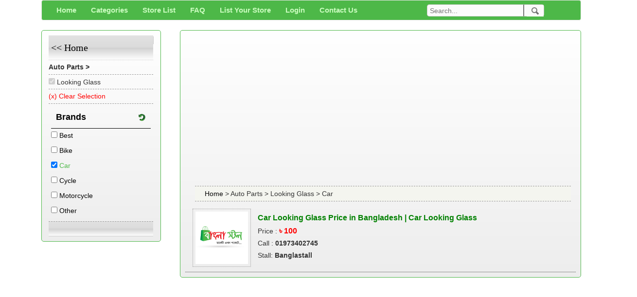

--- FILE ---
content_type: text/html; charset=utf-8
request_url: https://www.google.com/recaptcha/api2/aframe
body_size: 268
content:
<!DOCTYPE HTML><html><head><meta http-equiv="content-type" content="text/html; charset=UTF-8"></head><body><script nonce="cFmdn5M4aHZp2kKDXVSx_w">/** Anti-fraud and anti-abuse applications only. See google.com/recaptcha */ try{var clients={'sodar':'https://pagead2.googlesyndication.com/pagead/sodar?'};window.addEventListener("message",function(a){try{if(a.source===window.parent){var b=JSON.parse(a.data);var c=clients[b['id']];if(c){var d=document.createElement('img');d.src=c+b['params']+'&rc='+(localStorage.getItem("rc::a")?sessionStorage.getItem("rc::b"):"");window.document.body.appendChild(d);sessionStorage.setItem("rc::e",parseInt(sessionStorage.getItem("rc::e")||0)+1);localStorage.setItem("rc::h",'1769941066097');}}}catch(b){}});window.parent.postMessage("_grecaptcha_ready", "*");}catch(b){}</script></body></html>